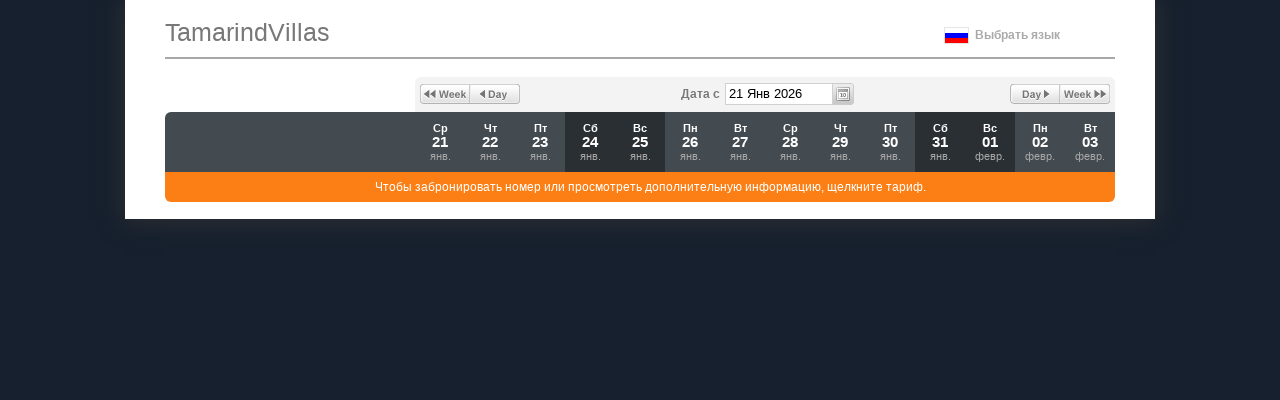

--- FILE ---
content_type: text/css; charset=utf-8
request_url: https://app-apac.thebookingbutton.com/property_groups/410/stylesheets/public.css
body_size: 431
content:
#facebook_setup h2,#facebook_setup h3{color:#FC7F15}a,a.details,a.photos,.room .photo a{color:#FC7F15}a:visited,a.details:visited,a.photos:visited,.room .photo a:visited{color:#FC7F15}a:focus,a.details:focus,a.photos:focus,.room .photo a:focus{color:#FC7F15}a:hover,a.details:hover,a.photos:hover,.room .photo a:hover{color:#FC7F15}a:active,a.details:active,a.photos:active,.room .photo a:active{color:#FC7F15}.overview h2,.terms_conditions h2,.confirmation h4,#confirm_dialog h3,#confirm_dialog h4{color:#FC7F15}.ui-state-active,.ui-widget-content .ui-state-active,.reservation h3 em,.ui-datepicker .ui-datepicker-title{background:#FC7F15}.photo_overlay .hero img:hover,.photo_overlay .thumbs img:hover{border:1px solid #FC7F15}a.book_now,a.book_now:hover,a.book,a.book:hover,a.book:visited,a.book_room,a.book_room:hover,a.room_enquiry,a.room_enquiry:hover,a.enquire,a.enquire:hover,a.next,a.next:hover,a.next:visited{background-color:#FC7F15}table.rates tfoot th,.reservation .pricing table tfoot th,dl.rating,.reservation .header dl.rating,input.check_availability{background-color:#FC7F15}body{background:#16202E}body.widget{background:none}


--- FILE ---
content_type: text/css
request_url: https://dkgzabag3frbh.cloudfront.net/assets/i18n/ru-5c26651393e8fa9484c4f9672f04ec18081e6e13c675127e881ec2b8b9ae815a.css
body_size: 87
content:
.availability a.book{width:100px}.availability td.room_name p{width:120px}


--- FILE ---
content_type: text/css
request_url: https://dkgzabag3frbh.cloudfront.net/assets/public-print-71ab673bb7f8b86d31742e3bbf7f05a93ef05f8ec7070b24fc06d3eee4279836.css
body_size: 644
content:
body{line-height:1.5;font-family:"Helvetica Neue", Arial, Helvetica, sans-serif;color:black;background:none;font-size:10pt}.container{background:none}hr{background:#cccccc;color:#cccccc;width:100%;height:2px;margin:2em 0;padding:0;border:none}hr.space{background:white;color:white}h1,h2,h3,h4,h5,h6{font-family:"Helvetica Neue", Arial, Helvetica, sans-serif}code{font-size:0.9em;font-family:"andale mono", "lucida console", monospace}a img{border:none}a:link,a:visited{background:transparent;font-weight:700;text-decoration:underline}p img.top{margin-top:0}blockquote{margin:1.5em;padding:1em;font-style:italic;font-size:0.9em}.small{font-size:0.9em}.large{font-size:1.1em}.quiet{color:#999999}.hide{display:none}.flash{display:none}.confirmation h4{font-size:1.1em}.confirmation .header dl.rating{display:none}.confirmation .actions a{display:none}.confirmation ul{list-style:none;padding:0}.confirmation ul.aligned li strong{display:inline-block;width:150px}.confirmation .rooms table td,.confirmation .rooms table th{padding:2px 10px 2px 5px}.confirmation .rooms table tr.title td{padding:15px 10px 1px 5px}.confirmation .rooms table tr.title strong{margin-right:1em}.confirmation .rooms table th{width:75px;font-weight:normal;vertical-align:top}.confirmation table.price_summary{width:300px}.confirmation table.price_summary th{width:240px;text-align:left;font-weight:normal}.confirmation table.price_summary td{text-align:right}.confirmation table.price_summary tr.total th,.confirmation table.price_summary tr.total td{border-top:1px solid black;border-bottom:2px solid black;font-weight:bold;font-style:normal}
